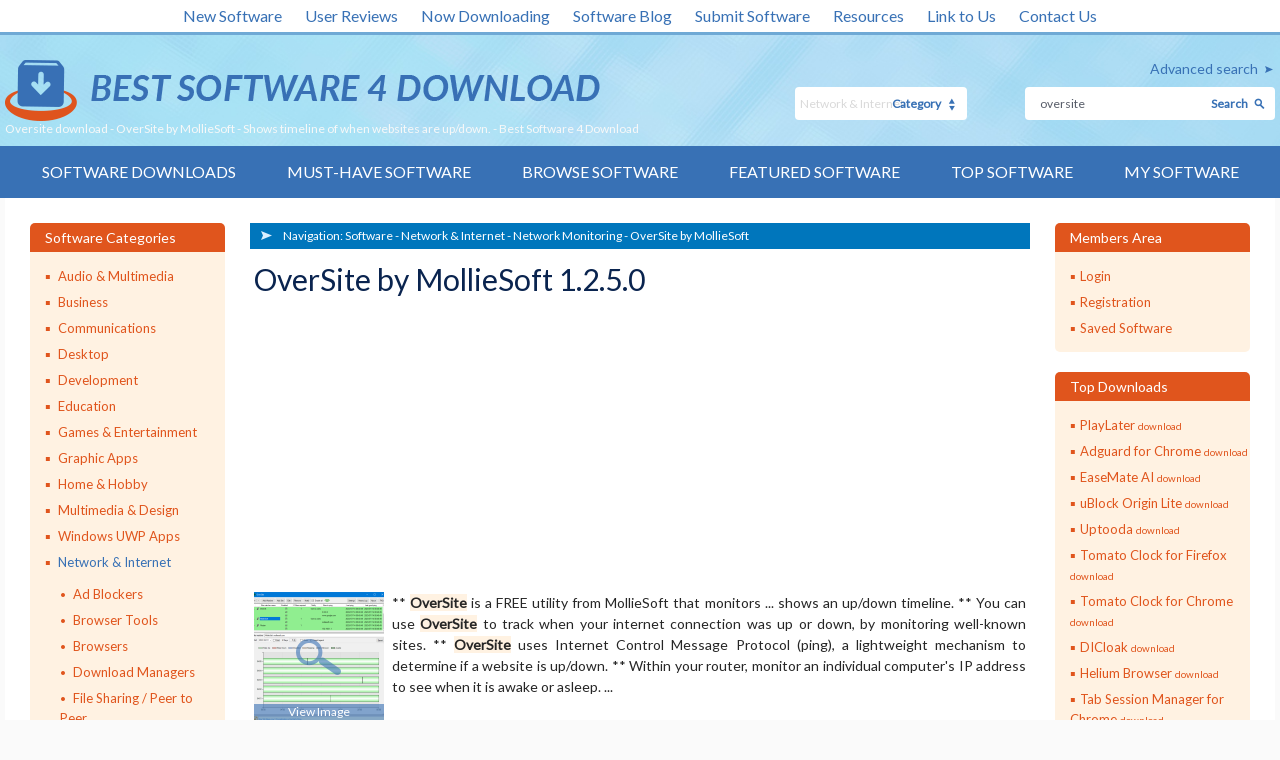

--- FILE ---
content_type: text/html; charset=UTF-8
request_url: https://www.bestsoftware4download.com/software/k-oversite-t-free-oversite-by-molliesoft-download-kpsdfovf.html
body_size: 10300
content:

<!DOCTYPE html>
<html lang="en" class="no-js">
<head>
    <meta charset="utf-8"/>
    <meta http-equiv="X-UA-Compatible" content="IE=edge"/>
    <meta http-equiv="content-type" content="text/html; charset=utf-8"/>
    <title>Oversite download - OverSite by MollieSoft - Shows timeline of when websites are up/down. - Best Software 4 Download</title>

    <link href='//fonts.googleapis.com/css?family=Lato:400,100,300' rel='stylesheet' type='text/css'>
    <link href="https://www.bestsoftware4download.com/templates/BS4D/css/styles.css" rel="stylesheet" type="text/css"/>
    <link href="https://www.bestsoftware4download.com/templates/BS4D/css/rating.css" rel="stylesheet" type="text/css"/>
    <meta name="keywords" content="oversite, monitor websites,connectivity,website timeline,website up/down graph,monitor internet connection, OverSite by MollieSoft, screenshot,downloads, software, free, software downloads, freeware, shareware, demo"/>
    <meta name="description" content="Oversite download - OverSite by MollieSoft 1.2.5.0 download free - Shows timeline of when websites are up/down. - free software downloads - best software, shareware, demo and trialware"/>
    <link rel="alternate" type="application/rss+xml" title="Best Software 4 Download RSS" href="https://www.bestsoftware4download.com/rss/software.xml"/>
    <script type="text/javascript" language="javascript" src="/js/general.js"></script>
    <script type="text/javascript" language="javascript" src="/js/rating.js"></script>

    <meta name="viewport" content="width=device-width, initial-scale=1"/>

    <link rel="shortcut icon" href="https://www.bestsoftware4download.com/templates/BS4D/images/favicon.ico" type="image/x-icon"/>
    
            <script async src="https://pagead2.googlesyndication.com/pagead/js/adsbygoogle.js?client=ca-pub-6248374377407470" crossorigin="anonymous"></script>
        <script src='https://www.google.com/recaptcha/api.js'></script>
</head>

<body><!-- Header -->
    <div class="container">

        <header role="banner">
            <div class="top_white_bar">
                <div class="wrapper">
                    <ul>
                        <li><a href="https://www.bestsoftware4download.com/new-software.html" title="New Software">New Software</a></li>
                        <li><a href="https://www.bestsoftware4download.com/new-reviews.html" title="User Reviews">User Reviews</a></li>
                        <li><a href="https://www.bestsoftware4download.com/now-downloading.html" title="Now Downloading">Now Downloading</a></li>
                        <li><a href="https://blog.bestsoftware4download.com/" title="Software Blog">Software Blog</a></li>
                        <li><a href="https://www.bestsoftware4download.com/submit-pad-file.html" title="Submit Software">Submit Software</a></li>
                        <li><a href="https://www.bestsoftware4download.com/dir/directory/" title="Resources">Resources</a></li>
                        <li><a href="https://www.bestsoftware4download.com/linktous.html" title="Link to Us" rel="nofollow">Link to Us</a></li>
                        <li><a href="https://www.bestsoftware4download.com/contact.html" title="Contact Us" rel="nofollow">Contact Us</a></li>
                    </ul>
                </div>
            </div>
            <div class="main_bar">
                <div class="wrapper">
                    <div class="main_bar_inner">
                        <div class="logo">
                            <a href="https://www.bestsoftware4download.com/" title="Best Software Download">
                                <img src="https://www.bestsoftware4download.com/templates/BS4D/images/main_logo.png" alt="best software downloads" width="595" height="61" />
                            </a>
                            <h1>Oversite download - OverSite by MollieSoft - Shows timeline of when websites are up/down. - Best Software 4 Download</h1>
                        </div>
                        <div class="search_box">
						   			 				                            <a href="https://www.bestsoftware4download.com/software-advanced.html?keywords=oversite&amp;subcategory_id=119&amp;category_id=10&amp;s=d" rel="nofollow" title="Advanced search">Advanced search</a>
                          <form name="Search" action="https://www.bestsoftware4download.com/software-search.html" method="get">
                            <div class="search">
                                <input type="text" name="keywords" placeholder="Search Software:" maxlength="200" value="oversite"/>
                                <button type="submit">Search</button>
                            </div>
                            <div class="categ">
                                <select name="category_id" id="">
                                	<option value="0">- all -</option>
																																			<option value="1">Audio &amp; Multimedia</option>
																																					<option value="15">&raquo; Audio Encoders/Decoders</option>
																    																			<option value="16">&raquo; Audio File Players</option>
																    																			<option value="17">&raquo; Audio File Recorders</option>
																    																			<option value="18">&raquo; CD Burners</option>
																    																			<option value="19">&raquo; CD Players</option>
																    																			<option value="20">&raquo; Multimedia Creation Tools</option>
																    																			<option value="21">&raquo; Music Composers</option>
																    																			<option value="22">&raquo; Presentation Tools</option>
																    																			<option value="23">&raquo; Rippers &amp; Converters</option>
																    																			<option value="24">&raquo; Speech</option>
																    																			<option value="25">&raquo; Video Tools</option>
																    																			<option value="26">&raquo; Other</option>
																    																			<option value="197">&raquo; DVD Players</option>
																    																																			<option value="2">Business</option>
																																					<option value="27">&raquo; Accounting &amp; Finance</option>
																    																			<option value="28">&raquo; Calculators &amp; Converters</option>
																    																			<option value="29">&raquo; Databases &amp; Tools</option>
																    																			<option value="30">&raquo; Helpdesk &amp; Remote PC</option>
																    																			<option value="31">&raquo; Inventory &amp; Barcoding</option>
																    																			<option value="32">&raquo; Investment Tools</option>
																    																			<option value="33">&raquo; Math &amp; Scientific Tools</option>
																    																			<option value="34">&raquo; Office Suites &amp; Tools</option>
																    																			<option value="35">&raquo; PIMS &amp; Calendars</option>
																    																			<option value="36">&raquo; Project Management</option>
																    																			<option value="37">&raquo; Vertical Market Apps</option>
																    																			<option value="38">&raquo; Other</option>
																    																			<option value="273">&raquo; Databases  Tools</option>
																    																																			<option value="3">Communications</option>
																																					<option value="39">&raquo; Chat &amp; Instant Messaging</option>
																    																			<option value="40">&raquo; Dial Up &amp; Connection Tools</option>
																    																			<option value="41">&raquo; E-Mail Clients</option>
																    																			<option value="42">&raquo; E-Mail List Management</option>
																    																			<option value="43">&raquo; Fax Tools</option>
																    																			<option value="44">&raquo; Newsgroup Clients</option>
																    																			<option value="45">&raquo; Pager Tools</option>
																    																			<option value="46">&raquo; Telephony</option>
																    																			<option value="47">&raquo; Web/Video Cams</option>
																    																			<option value="48">&raquo; Other Comms Tools</option>
																    																			<option value="49">&raquo; Other E-Mail Tools</option>
																    																																			<option value="4">Desktop</option>
																																					<option value="50">&raquo; Clocks &amp; Alarms</option>
																    																			<option value="51">&raquo; Cursors &amp; Fonts</option>
																    																			<option value="52">&raquo; Icons</option>
																    																			<option value="53">&raquo; Screen Savers</option>
																    																			<option value="54">&raquo; Themes &amp; Wallpaper</option>
																    																			<option value="55">&raquo; Other</option>
																    																			<option value="164">&raquo; Screen Savers: Vehicles</option>
																    																			<option value="165">&raquo; Screen Savers: Science</option>
																    																			<option value="166">&raquo; Screen Savers: Art</option>
																    																			<option value="167">&raquo; Screen Savers: Nature</option>
																    																			<option value="168">&raquo; Screen Savers: Cartoons</option>
																    																			<option value="169">&raquo; Screen Savers: Other</option>
																    																			<option value="171">&raquo; Screen Savers: Seasonal</option>
																    																			<option value="184">&raquo; Screen Savers: People</option>
																    																																			<option value="5">Development</option>
																																					<option value="56">&raquo; Active X</option>
																    																			<option value="57">&raquo; Basic, VB, VB DotNet</option>
																    																			<option value="58">&raquo; C / C++ / C#</option>
																    																			<option value="59">&raquo; Compilers &amp; Interpreters</option>
																    																			<option value="60">&raquo; Components &amp; Libraries</option>
																    																			<option value="61">&raquo; Debugging</option>
																    																			<option value="62">&raquo; Delphi</option>
																    																			<option value="63">&raquo; Help Tools</option>
																    																			<option value="64">&raquo; Install &amp; Setup</option>
																    																			<option value="65">&raquo; Management &amp; Distribution</option>
																    																			<option value="66">&raquo; Source Editors</option>
																    																			<option value="67">&raquo; Other</option>
																    																			<option value="195">&raquo; Components</option>
																    																																			<option value="6">Education</option>
																																					<option value="68">&raquo; Computer</option>
																    																			<option value="69">&raquo; Dictionaries</option>
																    																			<option value="70">&raquo; Geography</option>
																    																			<option value="71">&raquo; Kids</option>
																    																			<option value="72">&raquo; Languages</option>
																    																			<option value="73">&raquo; Mathematics</option>
																    																			<option value="74">&raquo; Reference Tools</option>
																    																			<option value="75">&raquo; Science</option>
																    																			<option value="76">&raquo; Teaching &amp; Training Tools</option>
																    																			<option value="77">&raquo; Other</option>
																    																																			<option value="7">Games &amp; Entertainment</option>
																																					<option value="78">&raquo; Action</option>
																    																			<option value="79">&raquo; Adventure &amp; Roleplay</option>
																    																			<option value="80">&raquo; Arcade</option>
																    																			<option value="81">&raquo; Board</option>
																    																			<option value="82">&raquo; Card</option>
																    																			<option value="83">&raquo; Casino &amp; Gambling</option>
																    																			<option value="84">&raquo; Kids</option>
																    																			<option value="85">&raquo; Online Gaming</option>
																    																			<option value="86">&raquo; Puzzle &amp; Word Games</option>
																    																			<option value="87">&raquo; Simulation</option>
																    																			<option value="88">&raquo; Sports</option>
																    																			<option value="89">&raquo; Strategy &amp; War Games</option>
																    																			<option value="90">&raquo; Tools &amp; Editors</option>
																    																			<option value="91">&raquo; Other</option>
																    																			<option value="177">&raquo; Puzzle</option>
																    																																			<option value="8">Graphic Apps</option>
																																					<option value="92">&raquo; Animation Tools</option>
																    																			<option value="93">&raquo; CAD</option>
																    																			<option value="94">&raquo; Converters &amp; Optimizers</option>
																    																			<option value="95">&raquo; Editors</option>
																    																			<option value="96">&raquo; Font Tools</option>
																    																			<option value="97">&raquo; Gallery &amp; Cataloging Tools</option>
																    																			<option value="98">&raquo; Icon Tools</option>
																    																			<option value="99">&raquo; Screen Capture</option>
																    																			<option value="100">&raquo; Viewers</option>
																    																			<option value="101">&raquo; Other</option>
																    																																			<option value="9">Home &amp; Hobby</option>
																																					<option value="103">&raquo; Astronomy</option>
																    																			<option value="104">&raquo; Cataloging</option>
																    																			<option value="105">&raquo; Food &amp; Drink</option>
																    																			<option value="106">&raquo; Genealogy</option>
																    																			<option value="107">&raquo; Health &amp; Nutrition</option>
																    																			<option value="108">&raquo; Personal Finance</option>
																    																			<option value="109">&raquo; Personal Interest</option>
																    																			<option value="110">&raquo; Recreation</option>
																    																			<option value="111">&raquo; Religion</option>
																    																			<option value="112">&raquo; Other</option>
																    																			<option value="175">&raquo; Astrology/Biorhythms/Mystic</option>
																    																																			<option value="258">Multimedia &amp; Design</option>
																																					<option value="259">&raquo; Media Management</option>
																    																																			<option value="313">Windows UWP Apps</option>
																																					<option value="315">&raquo; Education</option>
																    																			<option value="316">&raquo; Entertainment</option>
																    																			<option value="317">&raquo; Finance</option>
																    																			<option value="318">&raquo; Food</option>
																    																			<option value="314">&raquo; Games</option>
																    																			<option value="319">&raquo; Health</option>
																    																			<option value="320">&raquo; Music &amp; Video</option>
																    																			<option value="321">&raquo; News</option>
																    																			<option value="322">&raquo; Photo</option>
																    																			<option value="323">&raquo; Productivity</option>
																    																			<option value="324">&raquo; Security</option>
																    																			<option value="326">&raquo; Shopping</option>
																    																			<option value="327">&raquo; Social</option>
																    																			<option value="325">&raquo; Sports</option>
																    																			<option value="328">&raquo; Tools</option>
																    																			<option value="329">&raquo; Travel</option>
																    																																			<option value="10" selected="1">Network &amp; Internet</option>
																																					<option value="113">&raquo; Ad Blockers</option>
																    																			<option value="114">&raquo; Browser Tools</option>
																    																			<option value="115">&raquo; Browsers</option>
																    																			<option value="116">&raquo; Download Managers</option>
																    																			<option value="117">&raquo; File Sharing / Peer to Peer</option>
																    																			<option value="118">&raquo; FTP Clients</option>
																    																			<option value="119">&raquo; Network Monitoring</option>
																    																			<option value="120">&raquo; Remote Computing</option>
																    																			<option value="121">&raquo; Search / Lookup Tools</option>
																    																			<option value="122">&raquo; Terminal &amp; Telnet Clients</option>
																    																			<option value="123">&raquo; Timers &amp; Time Synch</option>
																    																			<option value="124">&raquo; Trace &amp; Ping Tools</option>
																    																			<option value="125">&raquo; Other</option>
																    																			<option value="162">&raquo; Search/Lookup Tools</option>
																    																																			<option value="11">Security &amp; Privacy</option>
																																					<option value="126">&raquo; Access Control</option>
																    																			<option value="127">&raquo; Anti-Spam &amp; Anti-Spy Tools</option>
																    																			<option value="128">&raquo; Anti-Virus Tools</option>
																    																			<option value="129">&raquo; Covert Surveillance</option>
																    																			<option value="130">&raquo; Encryption Tools</option>
																    																			<option value="131">&raquo; Password Managers</option>
																    																			<option value="132">&raquo; Other</option>
																    																																			<option value="12">Servers</option>
																																					<option value="133">&raquo; Firewall &amp; Proxy Servers</option>
																    																			<option value="134">&raquo; FTP Servers</option>
																    																			<option value="135">&raquo; Mail Servers</option>
																    																			<option value="137">&raquo; Telnet Servers</option>
																    																			<option value="138">&raquo; Web Servers</option>
																    																			<option value="139">&raquo; Other Server Applications</option>
																    																																			<option value="13">System Utilities</option>
																																					<option value="140">&raquo; Automation Tools</option>
																    																			<option value="141">&raquo; Backup &amp; Restore</option>
																    																			<option value="142">&raquo; Benchmarking</option>
																    																			<option value="143">&raquo; Clipboard Tools</option>
																    																			<option value="144">&raquo; File &amp; Disk Management</option>
																    																			<option value="145">&raquo; File Compression</option>
																    																			<option value="146">&raquo; Launchers &amp; Task Managers</option>
																    																			<option value="147">&raquo; Printer</option>
																    																			<option value="148">&raquo; Registry Tools</option>
																    																			<option value="149">&raquo; Shell Tools</option>
																    																			<option value="150">&raquo; System Maintenance</option>
																    																			<option value="151">&raquo; Text / Document Editors</option>
																    																			<option value="152">&raquo; Other</option>
																    																			<option value="281">&raquo; File  Disk Management</option>
																    																																			<option value="14">Web Development</option>
																																					<option value="153">&raquo; ASP &amp; PHP</option>
																    																			<option value="154">&raquo; E-Commerce</option>
																    																			<option value="155">&raquo; Flash Tools</option>
																    																			<option value="156">&raquo; HTML Tools</option>
																    																			<option value="157">&raquo; Java &amp; JavaScript</option>
																    																			<option value="158">&raquo; Log Analysers</option>
																    																			<option value="159">&raquo; Site Administration</option>
																    																			<option value="160">&raquo; Wizards &amp; Components</option>
																    																			<option value="161">&raquo; XML / CSS Tools</option>
																    																			<option value="163">&raquo; Other</option>
																    																																			<option value="304">Widgets</option>
																																					<option value="305">&raquo; Alarms & Clocks</option>
																    																			<option value="307">&raquo; Finances & Business</option>
																    																			<option value="308">&raquo; Games</option>
																    																			<option value="309">&raquo; Internet Radio</option>
																    																			<option value="310">&raquo; Miscellaneous</option>
																    																			<option value="311">&raquo; News</option>
																    																			<option value="312">&raquo; System Utilities</option>
																    																	                                </select>
                                <span>Category</span>
                            </div>
                          </form>
                        </div>
                    </div>
                </div>
            </div>
            <nav role="navigation">
                <div class="wrapper">
                    <a href="#" class="mob_nav_icon"></a>
                    <ul>
                        <li><a href="https://www.bestsoftware4download.com/" title="Software Downloads">Software Downloads</a></li>
                        <li><a href="https://www.bestsoftware4download.com/must-have-downloads.html" title="Must-have Software">Must-have Software</a></li>
                        <li><a href="https://www.bestsoftware4download.com/software-categories.html" title="Browse Software">Browse Software</a></li>
                        <li><a href="https://www.bestsoftware4download.com/featured-software.html" title="Featured Software">Featured Software</a></li>
                        <li><a href="https://www.bestsoftware4download.com/top-software-downloads.html" title="Top Software">Top Software</a></li>
                        <li><a href="https://www.bestsoftware4download.com/saved-software.html" title="Software Watch List" rel="nofollow">My Software</a></li>
                    </ul>
                </div>
            </nav>

        </header>

				
				<div id="content" role="main">
    <div class="wrapper">
        <div class="content_inner">
                        <aside>
                <article class="side_bar">
                    <span>Software Categories</span>
                    <ul class="menu_side">
                                                    <li>
                                <a href="/categories/free-audio-multimedia-downloads-1-0-d.html" title="Audio &amp; Multimedia" >Audio &amp; Multimedia</a>
                                                            </li>
                                                    <li>
                                <a href="/categories/free-business-downloads-2-0-d.html" title="Business" >Business</a>
                                                            </li>
                                                    <li>
                                <a href="/categories/free-communications-downloads-3-0-d.html" title="Communications" >Communications</a>
                                                            </li>
                                                    <li>
                                <a href="/categories/free-desktop-downloads-4-0-d.html" title="Desktop" >Desktop</a>
                                                            </li>
                                                    <li>
                                <a href="/categories/free-development-downloads-5-0-d.html" title="Development" >Development</a>
                                                            </li>
                                                    <li>
                                <a href="/categories/free-education-downloads-6-0-d.html" title="Education" >Education</a>
                                                            </li>
                                                    <li>
                                <a href="/categories/free-games-entertainment-downloads-7-0-d.html" title="Games &amp; Entertainment" >Games &amp; Entertainment</a>
                                                            </li>
                                                    <li>
                                <a href="/categories/free-graphic-apps-downloads-8-0-d.html" title="Graphic Apps" >Graphic Apps</a>
                                                            </li>
                                                    <li>
                                <a href="/categories/free-home-hobby-downloads-9-0-d.html" title="Home &amp; Hobby" >Home &amp; Hobby</a>
                                                            </li>
                                                    <li>
                                <a href="/categories/free-multimedia-design-downloads-258-0-d.html" title="Multimedia &amp; Design" >Multimedia &amp; Design</a>
                                                            </li>
                                                    <li>
                                <a href="/categories/free-windows-uwp-apps-downloads-313-0-d.html" title="Windows UWP Apps" >Windows UWP Apps</a>
                                                            </li>
                                                    <li>
                                <a href="/categories/free-network-internet-downloads-10-0-d.html" title="Network &amp; Internet" class="selected">Network &amp; Internet</a>
                                                                    <ul>
                                                                                    <li>
                                                <a href="/categories/free-network-internet-ad-blockers-downloads-10-113-0-d.html" title="Ad Blockers" >Ad Blockers</a>
                                            </li>
                                                                                    <li>
                                                <a href="/categories/free-network-internet-browser-tools-downloads-10-114-0-d.html" title="Browser Tools" >Browser Tools</a>
                                            </li>
                                                                                    <li>
                                                <a href="/categories/free-network-internet-browsers-downloads-10-115-0-d.html" title="Browsers" >Browsers</a>
                                            </li>
                                                                                    <li>
                                                <a href="/categories/free-network-internet-download-managers-downloads-10-116-0-d.html" title="Download Managers" >Download Managers</a>
                                            </li>
                                                                                    <li>
                                                <a href="/categories/free-network-internet-file-sharing-peer-to-peer-downloads-10-117-0-d.html" title="File Sharing / Peer to Peer" >File Sharing / Peer to<br/>Peer</a>
                                            </li>
                                                                                    <li>
                                                <a href="/categories/free-network-internet-ftp-clients-downloads-10-118-0-d.html" title="FTP Clients" >FTP Clients</a>
                                            </li>
                                                                                    <li>
                                                <a href="/categories/free-network-internet-network-monitoring-downloads-10-119-0-d.html" title="Network Monitoring" class="selected">Network Monitoring</a>
                                            </li>
                                                                                    <li>
                                                <a href="/categories/free-network-internet-remote-computing-downloads-10-120-0-d.html" title="Remote Computing" >Remote Computing</a>
                                            </li>
                                                                                    <li>
                                                <a href="/categories/free-network-internet-search-lookup-tools-downloads-10-121-0-d.html" title="Search / Lookup Tools" >Search / Lookup Tools</a>
                                            </li>
                                                                                    <li>
                                                <a href="/categories/free-network-internet-terminal-telnet-clients-downloads-10-122-0-d.html" title="Terminal &amp; Telnet Clients" >Terminal &amp; Telnet<br/>Clients</a>
                                            </li>
                                                                                    <li>
                                                <a href="/categories/free-network-internet-timers-time-synch-downloads-10-123-0-d.html" title="Timers &amp; Time Synch" >Timers &amp; Time Synch</a>
                                            </li>
                                                                                    <li>
                                                <a href="/categories/free-network-internet-trace-ping-tools-downloads-10-124-0-d.html" title="Trace &amp; Ping Tools" >Trace &amp; Ping Tools</a>
                                            </li>
                                                                                    <li>
                                                <a href="/categories/free-network-internet-other-downloads-10-125-0-d.html" title="Other" >Other</a>
                                            </li>
                                                                                    <li>
                                                <a href="/categories/free-network-internet-search-lookup-tools-downloads-10-162-0-d.html" title="Search/Lookup Tools" >Search/Lookup Tools</a>
                                            </li>
                                                                            </ul>
                                                            </li>
                                                    <li>
                                <a href="/categories/free-security-privacy-downloads-11-0-d.html" title="Security &amp; Privacy" >Security &amp; Privacy</a>
                                                            </li>
                                                    <li>
                                <a href="/categories/free-servers-downloads-12-0-d.html" title="Servers" >Servers</a>
                                                            </li>
                                                    <li>
                                <a href="/categories/free-system-utilities-downloads-13-0-d.html" title="System Utilities" >System Utilities</a>
                                                            </li>
                                                    <li>
                                <a href="/categories/free-web-development-downloads-14-0-d.html" title="Web Development" >Web Development</a>
                                                            </li>
                                                    <li>
                                <a href="/categories/free-widgets-downloads-304-0-d.html" title="Widgets" >Widgets</a>
                                                            </li>
                                            </ul>
                </article>

                
                
                                    <article class="side_bar three">
                        <span>Top Software Keywords<a href="#" class="show_more three">Show more</a><a href="#" class="show_less three">Show less</a></span>
                        <ul>
                                                            <li><a href="/s-tqczekaf-network-monitor-c-119-network-monitoring-software.html" title="network monitor Software">network monitor <p> download</p></a></li>
                                                            <li><a href="/s-wphxudwh-snmp-c-119-network-monitoring-software.html" title="snmp Software">snmp <p> download</p></a></li>
                                                            <li><a href="/s-frqvphga-sniffer-c-119-network-monitoring-software.html" title="sniffer Software">sniffer <p> download</p></a></li>
                                                            <li><a href="/s-nzpuflfm-proxy-list-c-119-network-monitoring-software.html" title="proxy list Software">proxy list <p> download</p></a></li>
                                                            <li><a href="/s-ezbfhwih-network-c-119-network-monitoring-software.html" title="network Software">network <p> download</p></a></li>
                                                            <li><a href="/s-ldjvbpvo-lan-c-119-network-monitoring-software.html" title="lan Software">lan <p> download</p></a></li>
                                                            <li><a href="/s-ywosrppj-internet-c-119-network-monitoring-software.html" title="internet Software">internet <p> download</p></a></li>
                                                            <li><a href="/s-qxvucgyb-ping-c-119-network-monitoring-software.html" title="ping Software">ping <p> download</p></a></li>
                                                            <li><a href="/s-ckmpbqvt-alert-c-119-network-monitoring-software.html" title="alert Software">alert <p> download</p></a></li>
                                                            <li><a href="/s-cwgwvalh-monitor-c-119-network-monitoring-software.html" title="monitor Software">monitor <p> download</p></a></li>
                                                            <li><a href="/s-deqhkjmz-network-monitoring-c-119-network-monitoring-software.html" title="network monitoring Software">network monitoring <p> download</p></a></li>
                                                            <li><a href="/s-qokzbgpz-traffic-c-119-network-monitoring-software.html" title="traffic Software">traffic <p> download</p></a></li>
                                                            <li><a href="/s-xlhbsaol-remote-c-119-network-monitoring-software.html" title="remote Software">remote <p> download</p></a></li>
                                                            <li><a href="/s-dgicjtha-http-c-119-network-monitoring-software.html" title="http Software">http <p> download</p></a></li>
                                                            <li><a href="/s-kteamfrn-smtp-c-119-network-monitoring-software.html" title="smtp Software">smtp <p> download</p></a></li>
                                                            <li><a href="/s-npxblloy-monitoring-c-119-network-monitoring-software.html" title="monitoring Software">monitoring <p> download</p></a></li>
                                                            <li><a href="/s-eofxwfpz-uptime-c-119-network-monitoring-software.html" title="uptime Software">uptime <p> download</p></a></li>
                                                            <li><a href="/s-vqpggbsg-web-c-119-network-monitoring-software.html" title="web Software">web <p> download</p></a></li>
                                                            <li><a href="/s-kweefzdf-check-c-119-network-monitoring-software.html" title="check Software">check <p> download</p></a></li>
                                                            <li><a href="/s-cjngzklj-network-management-c-119-network-monitoring-software.html" title="network management Software">network management <p> download</p></a></li>
                                                            <li><a href="/s-pgpgyvgq-tool-c-119-network-monitoring-software.html" title="tool Software">tool <p> download</p></a></li>
                                                            <li><a href="/s-uvafpzjc-server-c-119-network-monitoring-software.html" title="server Software">server <p> download</p></a></li>
                                                            <li><a href="/s-wrhqpkqr-utility-c-119-network-monitoring-software.html" title="utility Software">utility <p> download</p></a></li>
                                                            <li><a href="/s-lbbmulnt-vista-c-119-network-monitoring-software.html" title="vista Software">vista <p> download</p></a></li>
                                                            <li><a href="/s-jogylutl-performance-c-119-network-monitoring-software.html" title="performance Software">performance <p> download</p></a></li>
                                                            <li><a href="/s-ghuvghux-ftp-c-119-network-monitoring-software.html" title="ftp Software">ftp <p> download</p></a></li>
                                                            <li><a href="/s-khebbzkd-website-c-119-network-monitoring-software.html" title="website Software">website <p> download</p></a></li>
                                                            <li><a href="/s-rypnbjpp-security-c-119-network-monitoring-software.html" title="security Software">security <p> download</p></a></li>
                                                            <li><a href="/s-ksehfgne-downtime-c-119-network-monitoring-software.html" title="downtime Software">downtime <p> download</p></a></li>
                                                            <li><a href="/s-nvzqnxnz-status-c-119-network-monitoring-software.html" title="status Software">status <p> download</p></a></li>
                                                    </ul>
                    </article>
                
            </aside>
            <!-- Header end-->

<!-- Content -->

                    <div class="midline">
                        <article class="sw_inside">

																															                            <div class="page_navig">
                                <span>Navigation:&nbsp;</span>
                                <ul>
                                    <li><a href="/" title="Software downloads">Software</a></li>
                                    <li>- <a href="/categories/free-network-internet-downloads-10-0-d.html" title="Network &amp; Internet software">Network &amp; Internet</a></li>                                    <li>- <a href="/categories/free-network-internet-network-monitoring-downloads-10-119-0-d.html" title="Network Monitoring Software">Network Monitoring</a></li>                                    <li>- <a href="https://www.bestsoftware4download.com/software/k-oversite-t-free-oversite-by-molliesoft-download-kpsdfovf.html" title="OverSite by MollieSoft">OverSite by MollieSoft</a></li>                                </ul>
                            </div>
        														                            <div class="soft_preview">
                                <h1>OverSite by MollieSoft 1.2.5.0</h1>
                                	                                <div class="rating_wrap">
                                                                </div>

		                            		                            <div class="ads_sw">
		                                <div>
												<script async src="//pagead2.googlesyndication.com/pagead/js/adsbygoogle.js"></script>
                                                <!-- BS4D -->
                                                <ins class="adsbygoogle"
                                                     style="display:inline-block;width:300px;height:250px"
                                                     data-ad-client="ca-pub-6248374377407470"
                                                     data-ad-slot="1803479111"></ins>
                                                <script>
                                                (adsbygoogle = window.adsbygoogle || []).push({});
                                                </script>

</div>
		                                <div>
												<script async src="//pagead2.googlesyndication.com/pagead/js/adsbygoogle.js"></script>
                                                <!-- BS4D -->
                                                <ins class="adsbygoogle"
                                                     style="display:inline-block;width:300px;height:250px"
                                                     data-ad-client="ca-pub-6248374377407470"
                                                     data-ad-slot="1803479111"></ins>
                                                <script>
                                                (adsbygoogle = window.adsbygoogle || []).push({});
                                                </script>

</div>
		                            </div>
		                            
                                <div class="preview_wrap">
                                    <div class="zoom_in">
                                        <a href="https://www.bestsoftware4download.com/screenshot/oversite-by-molliesoft-download-kpsdfovf.html">
																																			                    <img src="/softwareimages/kpsdfovf.png" width="130" height="130" alt="OverSite by MollieSoft screenshot" />
												                                                                <span></span>
                                            <div>View Image</div>
                                        </a>
                                    </div>
									                   																				<p>** <strong class="hl">OverSite</strong> is a FREE utility from MollieSoft that monitors ... shows an up/down timeline. ** You can use <strong class="hl">OverSite</strong> to track when your internet connection was up or down, by monitoring well-known sites. ** <strong class="hl">OverSite</strong> uses Internet Control Message Protocol (ping), a lightweight mechanism to determine if a website is up/down. ** Within your router, monitor an individual computer's IP address to see when it is awake or asleep.  ...</p>
                                    <table>
                                        <tr>
                                            <td>Author</td>
                                            <td><a href="/a-molliesoft-84440-software.html" title="MollieSoft software">MollieSoft</a></td>
                                        </tr>
                                        <tr>
                                            <td>License</td>
                                            <td>Freeware</td>
                                        </tr>
                                        <tr>
                                            <td>Price</td>
                                            <td>FREE</td>
                                        </tr>
                                        <tr>
                                            <td>Released</td>
                                            <td>2023-07-15</td>
                                        </tr>
                                        <tr>
                                            <td>Downloads</td>
                                            <td>116</td>
                                        </tr>
                                        <tr>
                                            <td>Filesize</td>
                                            <td> 1.26 MB</td>
                                        </tr>
                                        <tr>
                                            <td>Requirements</td>
                                            <td>Windows 8.1 or Windows 10</td>
                                        </tr>
                                        <tr>
                                            <td>Installation</td>
                                            <td>Install and Uninstall</td>
                                        </tr>
                                        <tr>
                                            <td>Keywords</td>
                                            <td><a href="/s-llluviod-monitor-websites-software.html">monitor websites</a>, <a href="/s-fwcvpwjz-connectivity-software.html">connectivity</a>, <a href="/s-rukwinji-website-timeline-software.html">website timeline</a>, <a href="/s-eigretvi-website-up-down-graph-software.html">website up/down graph</a>, <a href="/s-ctpavpka-monitor-internet-connection-software.html">monitor internet connection</a></td>
                                        </tr>
                                        <tr>
                                            <td style="vertical-align: middle;">Users' rating<br/>(17 rating)</td>
                                            <td style="padding:10px;">
                                                <div class="ratingblock" itemprop="aggregateRating" itemscope itemtype="http://schema.org/AggregateRating" property="aggregateRating" typeof="AggregateRating"><div style="display:none;"  itemprop="itemReviewed" itemscope itemtype="http://schema.org/SoftwareApplication"><span itemprop="name">OverSite by MollieSoft</span><span itemprop="applicationCategory">Network Monitoring</span><span itemprop="operatingSystem">Win2000, Windows XP, Windows 7 x32, Windows 7 x64, Windows 8, Windows 10, WinServer, WinOther, Windows Vista, Windows Vista x64</span></div><div id="unit_longkpsdfovf">  <ul id="unit_ulkpsdfovf" class="unit-rating" style="width:150px;">     <li class="current-rating" style="width:114.6px;">Currently 3.82/5</li><li><a href="/ratestars.html?j=1&amp;q=kpsdfovf&amp;t=3.141.31.47&amp;c=5" title="1 out of 5" class="r1-unit rater" rel="nofollow">1</a></li><li><a href="/ratestars.html?j=2&amp;q=kpsdfovf&amp;t=3.141.31.47&amp;c=5" title="2 out of 5" class="r2-unit rater" rel="nofollow">2</a></li><li><a href="/ratestars.html?j=3&amp;q=kpsdfovf&amp;t=3.141.31.47&amp;c=5" title="3 out of 5" class="r3-unit rater" rel="nofollow">3</a></li><li><a href="/ratestars.html?j=4&amp;q=kpsdfovf&amp;t=3.141.31.47&amp;c=5" title="4 out of 5" class="r4-unit rater" rel="nofollow">4</a></li><li><a href="/ratestars.html?j=5&amp;q=kpsdfovf&amp;t=3.141.31.47&amp;c=5" title="5 out of 5" class="r5-unit rater" rel="nofollow">5</a></li>  </ul></div></div>
                                            </td>
                                        </tr>
											                                                      </table>
                                </div>
                            </div>

														
                                                        <div class="ads_responsive">
                              
												<script async src="//pagead2.googlesyndication.com/pagead/js/adsbygoogle.js"></script>
												<!-- BS4D responsive -->
												<ins class="adsbygoogle"
												     style="display:block"
												     data-ad-client="ca-pub-6248374377407470"
												     data-ad-slot="7060825519"
												     data-ad-format="auto"></ins>
												<script>
												(adsbygoogle = window.adsbygoogle || []).push({});
												</script>

                            </div>
                            
                            <div class="down_funct">
                                                                <a href="/saved-software.html?save=kpsdfovf&keywords=" class="button_whiteblue" title="Add OverSite by MollieSoft to watch list" rel="nofollow">Add to saved software</a>
                                <a href="/report-spyware.html?id=kpsdfovf" class="button_whiteblue" title="Report spyware" rel="nofollow">Report spyware</a>
                                <a href="https://www.bestsoftware4download.com/download/t-free-oversite-by-molliesoft-download-kpsdfovf.html"><button type="submit">
                                    <span></span>
                                    Download
                                </button></a>
                            </div>
                            <div class="about_sw">
                                <section>
                                    <span class="about_sw_span">OverSite by MollieSoft oversite - Download Notice</span>
																		<p>Using <strong>OverSite by MollieSoft Free Download</strong> crack, warez, password, serial numbers, torrent, keygen, registration codes,
																				key generators is illegal and your business could subject you to lawsuits and leave your operating systems without patches.
																				We do not host any torrent files or links of OverSite by MollieSoft on rapidshare.com, depositfiles.com, megaupload.com etc.
																				All OverSite by MollieSoft download links are direct OverSite by MollieSoft full download from publisher site or their selected mirrors.<br/>
																				Avoid: oversite oem software, old version, warez, serial, torrent, OverSite by MollieSoft keygen, crack.<br/>
																				Consider: OverSite by MollieSoft full version, oversite full download, premium download, licensed copy.</p>

                                </section>
                                <section>
                                    <span class="about_sw_span">OverSite by MollieSoft oversite - The Latest User Reviews</span>
                                    <div><a href="/write-review.html?id=kpsdfovf" class="button_whiteblue" title="Write a OverSite by MollieSoft Review" rel="nofollow">Write a Review</a></div>
                                    	                                </section>

                            </div>






													
                        </article>

                                <div id="featured_content" role="complementary">
            <div class="wrapper">
                <article>
                    <section class="title">
                        <div>
                            <h3>Featured Network Monitoring</h3>
                        </div>
                    </section>
                    <section class="preview">
                    		                          <img src="http://www.metaproducts.com/images/nadpicture.gif" alt="Net Activity Diagram screenshot" width="308" height="170" />
												                        <div>
                            <h4>Net Activity Diagram</h4>
                            <section>
                                <span class="date">November 11, 2008</span>
                                <span class="count">3.162</span>
                                                            </section>
                            <p>Net Activity Diagram lets you monitor and control your network traffic</p>
                            <a href="https://www.bestsoftware4download.com/software/t-free-net-activity-diagram-download-puodgnua.html" title="Net Activity Diagram download">Read more</a>
                        </div>
                    </section>
                    <section class="similar">
                        <ul>
                        	                            <li>
                                <img src="/softwareimages_mini/gbufaeeo.jpg" alt="Network LookOut Administrator Pro download screenshot" width="65" height="65" />
                                <div>
                                    <h5><a href="https://www.bestsoftware4download.com/software/t-free-network-lookout-administrator-pro-download-gbufaeeo.html" title="Network LookOut Administrator Pro download">Network LookOut Adminis..</a></h5>
                                    <section>
                                        <span class="date">Dec 27, 2025</span>
                                        <span class="count">2.484</span>
                                    </section>
                                    <p>Simply control and manage your remote computers. Block applications.</p>
                                </div>
                            </li>
                                                      <li>
                                <img src="/softwareimages_mini/gktscqcy.jpg" alt="SurveilStar download screenshot" width="65" height="65" />
                                <div>
                                    <h5><a href="https://www.bestsoftware4download.com/software/t-free-surveilstar-download-gktscqcy.html" title="SurveilStar download">SurveilStar</a></h5>
                                    <section>
                                        <span class="date">Aug 19, 2015</span>
                                        <span class="count">1.019</span>
                                    </section>
                                    <p>PC monitoring, employee monitoring software that improves productivity</p>
                                </div>
                            </li>
                                                  </ul>
                    </section>
                </article>
                            </div>
        </div>





												                        <article class="recent_inside">
                            <h2>Most popular Network Monitoring downloads</h2>
                                                        <div class="recent_item">
                                <section>
                                    <h4><a href="https://www.bestsoftware4download.com/software/t-free-oversite-by-molliesoft-download-kpsdfovf.html" title="OverSite by MollieSoft download">OverSite by MollieSoft</a></h4> 1.2.5.0 download
                                    <p>** <strong class="hl">OverSite</strong> is a FREE utility from MollieSoft that monitors ... shows an up/down timeline. ** You can use <strong class="hl">OverSite</strong> to track when your internet connection was up ... by email when a site goes up/down. ** <strong class="hl">OverSite</strong> uses Internet Control Message Protocol (ping), a lightweight  ...</p>
                                                                    </section>
                                <section>
                                	                                    
                                    <span class="star_rating">
			                                  <img src="https://www.bestsoftware4download.com/templates/BS4D/images/star_full.gif" width="27" height="25"  alt=""/><img src="https://www.bestsoftware4download.com/templates/BS4D/images/star_full.gif" width="27" height="25"  alt=""/><img src="https://www.bestsoftware4download.com/templates/BS4D/images/star_full.gif" width="27" height="25"  alt=""/><img src="https://www.bestsoftware4download.com/templates/BS4D/images/star_full.gif" width="27" height="25"  alt=""/><img src="https://www.bestsoftware4download.com/templates/BS4D/images/star_fullb.gif" width="27" height="25"  alt=""/>
                                    </span>

                                </section>

																
                                <ul>
                                    <li><a href="/saved-software.html?save=kpsdfovf&amp;keywords=" rel="nofollow" title="Save">Save software</a></li>
                                    <li><a href="https://www.bestsoftware4download.com/download/t-free-oversite-by-molliesoft-download-kpsdfovf.html" title="Download">Download</a></li>
                                    <li><a href="https://www.bestsoftware4download.com/software/t-free-oversite-by-molliesoft-download-kpsdfovf.html" title="software">Details</a></li>
                                </ul>
                            </div>
							                        </article>

										</div>

											                    <aside>
											  
                        <article class="side_bar">
                            <span>Members Area</span>
                            <ul>
                            	                                <li><a href="/login.html" title="Login" rel="nofollow">Login</a></li>
                                <li><a href="/registration.html" title="Registration" rel="nofollow">Registration</a></li>
                                                              <li><a href="/saved-software.html" title="Saved software" rel="nofollow">Saved Software</a></li>
                                                          </ul>
                        </article>

			                                  <article class="side_bar">
                            <span>Top Downloads</span>
                            <ul>
						  								                                <li><a href="https://www.bestsoftware4download.com/software/t-free-playlater-download-qspvkqgz.html" title="PlayLater 1.6.54.12753 software download">PlayLater <p>download</p></a></li>
															                                <li><a href="https://www.bestsoftware4download.com/software/t-free-adguard-for-chrome-download-ijbcqcry.html" title="Adguard for Chrome 5.2.800.40 software download">Adguard for Chrome <p>download</p></a></li>
															                                <li><a href="https://www.bestsoftware4download.com/software/t-free-easemate-ai-download-uytupywh.html" title="EaseMate AI 1.2.3 software download">EaseMate AI <p>download</p></a></li>
															                                <li><a href="https://www.bestsoftware4download.com/software/t-free-ublock-origin-lite-download-fwstwydm.html" title="uBlock Origin Lite 2026.118.1828 software download">uBlock Origin Lite <p>download</p></a></li>
															                                <li><a href="https://www.bestsoftware4download.com/software/t-free-uptooda-download-jxcgysmx.html" title="Uptooda 1.4.6 Build 5402 software download">Uptooda <p>download</p></a></li>
															                                <li><a href="https://www.bestsoftware4download.com/software/t-free-tomato-clock-for-firefox-download-eennexcj.html" title="Tomato Clock for Firefox 7.2.0 software download">Tomato Clock for Firefox <p>download</p></a></li>
															                                <li><a href="https://www.bestsoftware4download.com/software/t-free-tomato-clock-for-chrome-download-dxsnfehe.html" title="Tomato Clock for Chrome 7.2.0 software download">Tomato Clock for Chrome <p>download</p></a></li>
															                                <li><a href="https://www.bestsoftware4download.com/software/t-free-dicloak-download-cebddioz.html" title="DICloak 2.8.4 software download">DICloak <p>download</p></a></li>
															                                <li><a href="https://www.bestsoftware4download.com/software/t-free-helium-browser-download-lhhntfnu.html" title="Helium Browser 0.7.10.1 software download">Helium Browser <p>download</p></a></li>
															                                <li><a href="https://www.bestsoftware4download.com/software/t-free-tab-session-manager-for-chrome-download-vvetyltc.html" title="Tab Session Manager for Chrome 7.2.1 software download">Tab Session Manager for Chrome <p>download</p></a></li>
															                                <li><a href="https://www.bestsoftware4download.com/software/t-free-google-chrome-download-klsrrocf.html" title="Google Chrome 144.0.7559.97 software download">Google Chrome <p>download</p></a></li>
															                                <li><a href="https://www.bestsoftware4download.com/software/t-free-tsplus-remotework-download-alqpafpc.html" title="TSplus-RemoteWork 19.10.1.21 software download">TSplus-RemoteWork <p>download</p></a></li>
															                                <li><a href="https://www.bestsoftware4download.com/software/t-free-blocktube-for-chrome-download-xvsqxmsk.html" title="BlockTube for Chrome 0.4.7 software download">BlockTube for Chrome <p>download</p></a></li>
															                                <li><a href="https://www.bestsoftware4download.com/software/t-free-duckduckgo-browser-download-jzovyfly.html" title="DuckDuckGo Browser 0.142.10 Beta software download">DuckDuckGo Browser <p>download</p></a></li>
															                                <li><a href="https://www.bestsoftware4download.com/software/t-free-mp4-downloader-download-mpebuxmz.html" title="MP4 Downloader 6.1.2 software download">MP4 Downloader <p>download</p></a></li>
															                            </ul>
                        </article>
    					
			                                  <article class="side_bar">
                            <span>Top Rated Software</span>
                            <ul>
						  								                                <li><a href="https://www.bestsoftware4download.com/software/t-free-website-change-detector-download-plsjpfbr.html" title="Website change detector 2.00 software download">Website change detector <p>download</p></a></li>
															                                <li><a href="https://www.bestsoftware4download.com/software/t-free-evernote-web-clipper-for-chrome-download-ynjnecho.html" title="Evernote Web Clipper for Chrome 7.40.0 software download">Evernote Web Clipper for Chrome <p>download</p></a></li>
															                                <li><a href="https://www.bestsoftware4download.com/software/t-free-swift-selection-search-download-tompwwzh.html" title="Swift Selection Search 3.49.0 software download">Swift Selection Search <p>download</p></a></li>
															                                <li><a href="https://www.bestsoftware4download.com/software/t-free-network-tools-for-excel-download-ebpholft.html" title="Network Tools For Excel 2.1.0 software download">Network Tools For Excel <p>download</p></a></li>
															                                <li><a href="https://www.bestsoftware4download.com/software/t-free-ssdownloader-download-jrpbdppz.html" title="SSDownloader 2.1 software download">SSDownloader <p>download</p></a></li>
															                                <li><a href="https://www.bestsoftware4download.com/software/t-free-fix-for-cisco-vpn-client-x86-download-guprhqnm.html" title="Fix for Cisco VPN Client x86 3.6 software download">Fix for Cisco VPN Client x86 <p>download</p></a></li>
															                                <li><a href="https://www.bestsoftware4download.com/software/t-free-fix-for-cisco-vpn-client-x86-download-wsxezwfw.html" title="Fix for Cisco VPN Client x86 3.6 software download">Fix for Cisco VPN Client x86 <p>download</p></a></li>
															                                <li><a href="https://www.bestsoftware4download.com/software/t-free-lite-bookmarks-download-wuipajgi.html" title="Lite Bookmarks 0.22 software download">Lite Bookmarks <p>download</p></a></li>
															                                <li><a href="https://www.bestsoftware4download.com/software/t-free-switch-checker-download-ypahbdcq.html" title="Switch Checker 1.1.0.0 software download">Switch Checker <p>download</p></a></li>
															                                <li><a href="https://www.bestsoftware4download.com/software/t-free-msn-group-downloader-download-lzytqwlu.html" title="MSN Group Downloader 2.0 software download">MSN Group Downloader <p>download</p></a></li>
															                                <li><a href="https://www.bestsoftware4download.com/software/t-free-sdi-lpd-download-jctoddwf.html" title="SDI LPD 3.3 software download">SDI LPD <p>download</p></a></li>
															                                <li><a href="https://www.bestsoftware4download.com/software/t-free-jsonflow-super-traffic-tools-download-tgqmfylo.html" title="JsonFlow Super Traffic Tools 3.0 software download">JsonFlow Super Traffic Tools <p>download</p></a></li>
															                                <li><a href="https://www.bestsoftware4download.com/software/t-free-webmail-ad-blocker-download-awierppn.html" title="Webmail Ad Blocker 3.2.1 software download">Webmail Ad Blocker <p>download</p></a></li>
															                                <li><a href="https://www.bestsoftware4download.com/software/t-free-fakespot-for-chrome-download-xssizorg.html" title="Fakespot for Chrome 1.6.3 software download">Fakespot for Chrome <p>download</p></a></li>
															                                <li><a href="https://www.bestsoftware4download.com/software/t-free-indywiki-for-linux-download-wwepbkqb.html" title="Indywiki for Linux 0.9.9.1 software download">Indywiki for Linux <p>download</p></a></li>
															                            </ul>
                        </article>
					  
                    </aside>
					

                </div>
            </div>
        </div>

        <footer role="contentinfo">
            <div class="wrapper">
                <ul>
                    <li><a href="https://www.bestsoftware4download.com/contact.html?subject=Advertising+inquiry" title="Advertise" rel="nofollow">Advertise</a></li>
                    <li><a href="https://www.bestsoftware4download.com/linktous.html" title="Link to us" rel="nofollow">Link to us</a></li>
                    <li><a href="https://www.bestsoftware4download.com/dir/" title="Software resources">Software resources</a></li>
                    <li><a href="https://www.bestsoftware4download.com/privacy.html" title="Privacy policy" rel="nofollow">Privacy policy</a></li>
                    <li><a href="https://www.bestsoftware4download.com/contact.html" title="Contact us" rel="nofollow">Contact us</a></li>
                </ul>
                <small>Copyright &copy; 2026 Best software 4 download, All rights reserved.</small>
            </div>
        </footer>

    </div>

		
    <script src="https://ajax.googleapis.com/ajax/libs/jquery/1.11.3/jquery.min.js"></script>
    <script>
        window.jQuery || document.write('<script src="/js/libs/jquery-1.11.3.min.js"><\/script>')
    </script>
    <script src="https://www.bestsoftware4download.com/templates/BS4D/js/scripts.js"></script>


</body>
</html>





--- FILE ---
content_type: text/html; charset=utf-8
request_url: https://www.google.com/recaptcha/api2/aframe
body_size: -87
content:
<!DOCTYPE HTML><html><head><meta http-equiv="content-type" content="text/html; charset=UTF-8"></head><body><script nonce="vqalG6HaIZ4bexacJEmwMQ">/** Anti-fraud and anti-abuse applications only. See google.com/recaptcha */ try{var clients={'sodar':'https://pagead2.googlesyndication.com/pagead/sodar?'};window.addEventListener("message",function(a){try{if(a.source===window.parent){var b=JSON.parse(a.data);var c=clients[b['id']];if(c){var d=document.createElement('img');d.src=c+b['params']+'&rc='+(localStorage.getItem("rc::a")?sessionStorage.getItem("rc::b"):"");window.document.body.appendChild(d);sessionStorage.setItem("rc::e",parseInt(sessionStorage.getItem("rc::e")||0)+1);localStorage.setItem("rc::h",'1769151613651');}}}catch(b){}});window.parent.postMessage("_grecaptcha_ready", "*");}catch(b){}</script></body></html>